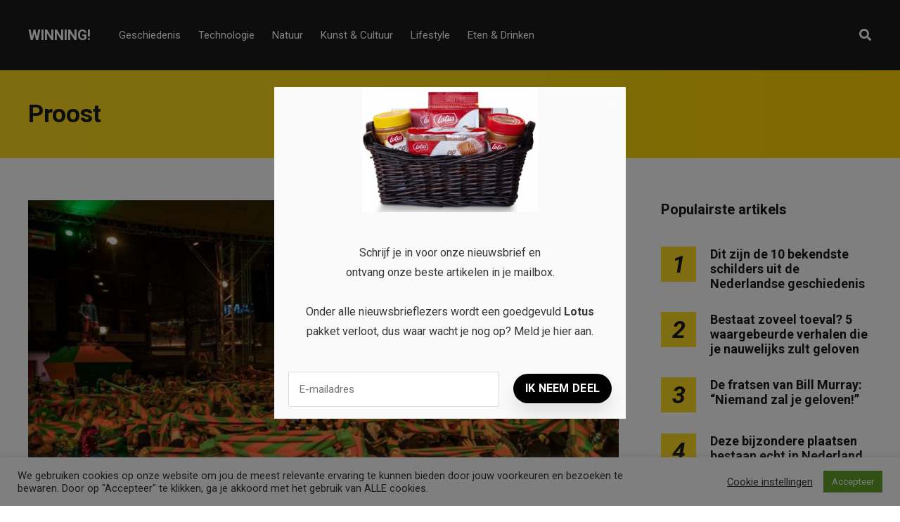

--- FILE ---
content_type: text/html; charset=UTF-8
request_url: https://winningmagazine.nl/tag/proost/
body_size: 14332
content:
<!DOCTYPE html>
<html dir="ltr" lang="nl-NL" prefix="og: https://ogp.me/ns#">

<head>
		<meta charset="UTF-8">
	<meta name="viewport" content="width=device-width, initial-scale=1, maximum-scale=1">
	<meta name="format-detection" content="telephone=no">
	<meta name="theme-color" content="#ffda23">
	<link rel="profile" href="https://gmpg.org/xfn/11">
	<link rel="pingback" href="https://winningmagazine.nl/xmlrpc.php">
		
	<title>Proost | Winning!</title>

		<!-- All in One SEO 4.9.3 - aioseo.com -->
	<meta name="robots" content="max-image-preview:large" />
	<link rel="canonical" href="https://winningmagazine.nl/tag/proost/" />
	<meta name="generator" content="All in One SEO (AIOSEO) 4.9.3" />
		<script type="application/ld+json" class="aioseo-schema">
			{"@context":"https:\/\/schema.org","@graph":[{"@type":"BreadcrumbList","@id":"https:\/\/winningmagazine.nl\/tag\/proost\/#breadcrumblist","itemListElement":[{"@type":"ListItem","@id":"https:\/\/winningmagazine.nl#listItem","position":1,"name":"Home","item":"https:\/\/winningmagazine.nl","nextItem":{"@type":"ListItem","@id":"https:\/\/winningmagazine.nl\/tag\/proost\/#listItem","name":"Proost"}},{"@type":"ListItem","@id":"https:\/\/winningmagazine.nl\/tag\/proost\/#listItem","position":2,"name":"Proost","previousItem":{"@type":"ListItem","@id":"https:\/\/winningmagazine.nl#listItem","name":"Home"}}]},{"@type":"CollectionPage","@id":"https:\/\/winningmagazine.nl\/tag\/proost\/#collectionpage","url":"https:\/\/winningmagazine.nl\/tag\/proost\/","name":"Proost | Winning!","inLanguage":"nl-NL","isPartOf":{"@id":"https:\/\/winningmagazine.nl\/#website"},"breadcrumb":{"@id":"https:\/\/winningmagazine.nl\/tag\/proost\/#breadcrumblist"}},{"@type":"Organization","@id":"https:\/\/winningmagazine.nl\/#organization","name":"Winning!","description":"Het Beste Van Het Internet","url":"https:\/\/winningmagazine.nl\/"},{"@type":"WebSite","@id":"https:\/\/winningmagazine.nl\/#website","url":"https:\/\/winningmagazine.nl\/","name":"winningmagazine.nl","description":"Het Beste Van Het Internet","inLanguage":"nl-NL","publisher":{"@id":"https:\/\/winningmagazine.nl\/#organization"}}]}
		</script>
		<!-- All in One SEO -->

<link rel='dns-prefetch' href='//fonts.googleapis.com' />
<link rel="alternate" type="application/rss+xml" title="Winning! &raquo; feed" href="https://winningmagazine.nl/feed/" />
<link rel="alternate" type="application/rss+xml" title="Winning! &raquo; reacties feed" href="https://winningmagazine.nl/comments/feed/" />
<link rel="alternate" type="application/rss+xml" title="Winning! &raquo; Proost tag feed" href="https://winningmagazine.nl/tag/proost/feed/" />
<style id='wp-img-auto-sizes-contain-inline-css' type='text/css'>
img:is([sizes=auto i],[sizes^="auto," i]){contain-intrinsic-size:3000px 1500px}
/*# sourceURL=wp-img-auto-sizes-contain-inline-css */
</style>
<style id='wp-emoji-styles-inline-css' type='text/css'>

	img.wp-smiley, img.emoji {
		display: inline !important;
		border: none !important;
		box-shadow: none !important;
		height: 1em !important;
		width: 1em !important;
		margin: 0 0.07em !important;
		vertical-align: -0.1em !important;
		background: none !important;
		padding: 0 !important;
	}
/*# sourceURL=wp-emoji-styles-inline-css */
</style>
<link rel='stylesheet' id='contact-form-7-css' href='https://winningmagazine.nl/wp-content/plugins/contact-form-7/includes/css/styles.css?ver=6.1.4' type='text/css' media='all' />
<link rel='stylesheet' id='cookie-law-info-css' href='https://winningmagazine.nl/wp-content/plugins/cookie-law-info/legacy/public/css/cookie-law-info-public.css?ver=3.3.9.1' type='text/css' media='all' />
<link rel='stylesheet' id='cookie-law-info-gdpr-css' href='https://winningmagazine.nl/wp-content/plugins/cookie-law-info/legacy/public/css/cookie-law-info-gdpr.css?ver=3.3.9.1' type='text/css' media='all' />
<link rel='stylesheet' id='easy_social_share_buttons-frontend-css' href='https://winningmagazine.nl/wp-content/plugins/easy-social-share-buttons/assets/css/frontend.min.css?ver=1.0.0' type='text/css' media='all' />
<link rel='stylesheet' id='ppress-frontend-css' href='https://winningmagazine.nl/wp-content/plugins/wp-user-avatar/assets/css/frontend.min.css?ver=4.16.8' type='text/css' media='all' />
<link rel='stylesheet' id='ppress-flatpickr-css' href='https://winningmagazine.nl/wp-content/plugins/wp-user-avatar/assets/flatpickr/flatpickr.min.css?ver=4.16.8' type='text/css' media='all' />
<link rel='stylesheet' id='ppress-select2-css' href='https://winningmagazine.nl/wp-content/plugins/wp-user-avatar/assets/select2/select2.min.css?ver=6.9' type='text/css' media='all' />
<link rel='stylesheet' id='js_composer_front-css' href='https://winningmagazine.nl/wp-content/plugins/js_composer/assets/css/js_composer.min.css?ver=6.2.0' type='text/css' media='all' />
<link rel='stylesheet' id='core-extend-css' href='https://winningmagazine.nl/wp-content/plugins/core-extend/assets/css/core-extend.css?ver=1' type='text/css' media='all' />
<link rel='stylesheet' id='parent-style-css' href='https://winningmagazine.nl/wp-content/themes/mag/style.css?ver=6.9' type='text/css' media='all' />
<link rel='stylesheet' id='mnky_main-css' href='https://winningmagazine.nl/wp-content/themes/mag-child/style.css?ver=1.0.0' type='text/css' media='all' />
<style id='mnky_main-inline-css' type='text/css'>
input[type='submit'],input[type=button], button, blockquote p:before, #site-navigation ul li.menu-button-full a, #header-container .menu-toggle-wrapper:hover span, .toggle-overlay-sidebar:hover span, .toggle-overlay-sidebar:hover span:after, .toggle-overlay-sidebar:hover span:before, .overlay-sidebar-close:hover span, .header-search .toggle-header-search:hover span, #wp-calendar #today, .widget-area .widget .tagcloud a, .article-labels span, .archive-layout .post-format-badge i, .archive-layout:not(.archive-style-2) .more-link, .rating-bar-value, .tag-links span a, .mnky-post-links .previous-post-title,.mnky-post-links .next-post-title, .page-links span, .pagination .current, .scrollToTop, .mnky_button a, .mnky_heading_wrapper h1,.mnky_heading_wrapper h2,.mnky_heading_wrapper h3,.mnky_heading_wrapper h4,.mnky_heading_wrapper h5, .mnky_heading_wrapper h6, .mp-post-format i, .mp-post-nr, #load-posts a, .ajax-load-posts .mp-load-posts a, .ajax-infinite-scroll .mp-load-posts a, .ajax-post-carousel .mp-load-posts a, .mnky-posts-grid .mpg-title, .mnt-title, .mnky-posts-slider .flex-direction-nav a {background-color:#ffda23;}			#comments span.required, #comments p.comment-notes:before, p.logged-in-as:before, p.must-log-in:before, .sticky .post-preview:after, .format-chat p:nth-child(odd):before, .page-sidebar a:hover, #site-navigation ul li a:hover, #site-navigation ul li.current-menu-item > a, #site-navigation ul li.megamenu ul li ul li a:hover, #site-navigation ul li.megamenu ul li.current-menu-item > a, #site-navigation .mnky-menu-posts .menu-post-container:hover h6, #site-navigation ul li.megamenu-tabs .submenu-content .tabs-nav li.nav-active a, .site-links .search_button:hover, .menu-toggle-wrapper:hover, #site-navigation-side a:hover, #site-navigation-side .menu-container ul li a:hover, #site-navigation-side .toggle-main-menu:hover span, .meta-views, .rating-stars, .archive-style-2 .post-content-wrapper a:hover, .archive-style-2 .post-content-wrapper .entry-content a:hover, .archive-style-2 .post-content-wrapper .mp-rating-stars span, .mp-views, .mp-rating-stars, .mp-layout-5 .mp-content-container a:hover, .mp-widget.mp-layout-5 .mp-container .mp-content-container a:hover, .mnky-posts-grid .mpg-category a, .mnky_category figcaption span, .mnky_category_link:hover figcaption span, .mnky_custom-list-item i, .mnky_service-box .service_icon i, .vc_toggle_default .vc_toggle_title .vc_toggle_icon:after, .separator_w_icon i {color:#ffda23;}					.mnky_heading_wrapper h6, .mnky-posts-grid .mpg-title {box-shadow: 10px 0 0 #ffda23, -10px 0 0 #ffda23;}			.archive-layout .post-format-badge i, .tag-links span a, .widget-area .widget .tagcloud a, .mnky-post-links .previous-post-title,.mnky-post-links .next-post-title, .page-links span, .pagination .current, .scrollToTop i, .mnky_button a, .mnky_heading_wrapper h1, .mnky_heading_wrapper h2, .mnky_heading_wrapper h3, .mnky_heading_wrapper h4, .mnky_heading_wrapper h5, .mnky_heading_wrapper h6, .mp-post-format i, .mp-post-nr, .ajax-post-carousel  .mp-load-posts i, .ajax-load-posts .mp-load-posts a, .ajax-infinite-scroll .mp-load-posts a, .mnky-posts-grid .mpg-title, .mnky-posts-grid .mpg-title a, .mnky-posts-grid .mp-views, .mnt-title, .mnky-posts-slider .flex-direction-nav a {color:#1b1b1b;}					.mnky_category figcaption span, .mnky-posts-grid .mpg-category a  {background-color:#1b1b1b;}					input:focus, textarea:focus, .rating-bar-value:after, #sidebar .widget.widget_nav_menu ul li.current-menu-item a, #sidebar.float-right .widget.widget_nav_menu ul li.current-menu-item a {border-color:#ffda23;}		.mp-container .mp-comment:after {border-left-color:#ffda23; border-top-color:#ffda23;}			.mp-ajax-loader{border-top-color:#ffda23;}			.wp-block-button__link:not(.has-background), .wp-block-button__link:not(.has-background):active, .wp-block-button__link:not(.has-background):focus, .wp-block-button__link:not(.has-background):hover, .wp-block-file .wp-block-file__button, .entry-content .wp-block-tag-cloud a {background-color:#ffda23;}			.wp-block-button__link:not(.has-text-color), .wp-block-button__link:not(.has-text-color):active, .wp-block-button__link:not(.has-text-color):focus, .wp-block-button__link:not(.has-text-color):hover, .wp-block-file .wp-block-file__button, .wp-block-file a.wp-block-file__button:active, .wp-block-file a.wp-block-file__button:focus, .wp-block-file a.wp-block-file__button:hover, .wp-block-file a.wp-block-file__button:visited, .entry-content .wp-block-tag-cloud a {color:#1b1b1b;}	#main, #site-header #header-container, #overlay-sidebar-inner, #top-bar, #mobile-site-header, #container, .inner, .page-header-inner, .header-search, .header-search .search-input {max-width:1200px; }.mps-content-container {width:1260px; }#site-navigation ul li.megamenu > ul{max-width:1200px; left: calc(50% - 600px);}@media only screen and (max-width : 1200px){#site-navigation .menu-container ul li.megamenu > ul{left:0;}}@media only screen and (max-width : 1260px){.searchform-wrapper {padding:0 30px;} .header-search .toggle-header-search {right:30px;}}@media only screen and (min-width : 1320px){.no-sidebar.container-one-column .entry-content .alignwide {width : 1320px; margin-left:-60px; margin-right : -60px;} }@media only screen and (max-width : 1380px){.no-sidebar.container-one-column .entry-content .wp-block-columns.alignwide {width : 100%; margin-left:0px; margin-right : 0px;} }body{color:#333333; font-size:16px}a, #content h4.wpb_toggle, .entry-meta-blog .meta-author, .entry-header .entry-meta, .entry-header .entry-meta a, .pagination a, .page-links a, #comments .comment-meta a, #comments .comment-reply-link, #comments h3.comment-reply-title #cancel-comment-reply-link, #comments .comment-navigation a, .mp-author a, .mp-widget .mp-container,.mp-widget .mp-container a, .mp-widget .mp-container a:hover {color:#333333;}.single-post .entry-content, .single-post .post_lead_content {font-size:16px}h1{font-size:30px}h2{font-size:24px}h3{font-size:20px}h4{font-size:18px}h5{font-size:16px}h6{font-size:14px}h1, h2, h3, h4, h5, h6, h1 a, h2 a, h3 a, h4 a, h5 a, h6 a {color:#1b1b1b}#comments .comment-author .fn, #wrapper .author .fn a, .mp-widget .mp-container  h2 a, .mp-widget .mp-container  h2 a:hover {color:#1b1b1b}#site-header, #site-header #header-wrapper {height:100px;}#top-bar-wrapper, #top-bar .widget_nav_menu ul li ul{background:#1b1b1b}#top-bar-wrapper .widget, #top-bar .widget-title, #top-bar .search-input {color:#ffffff}#top-bar-wrapper .widget a {color:rgba(255, 255, 255, 0.7)}#top-bar-wrapper .widget a:hover{color:#ffffff}#site-navigation ul > li > a, .site-links .menu-toggle-wrapper, .site-links .search_button, #site-logo .site-title, #site-navigation #menu-sidebar, .overlay-toggle-wrapper {line-height:100px}.header-search .search-input {height:100px}#site-navigation ul li a, #site-logo .site-title a, .site-links .search_button, .toggle-mobile-menu i, #mobile-site-header #mobile-site-logo h1.site-title a, #mobile-site-header .toggle-mobile-menu i, #mobile-site-navigation .mobile-menu-header, .header-search .search-input, .menu-toggle-wrapper {color:#ffffff}.header-search .toggle-header-search span, #header-container .menu-toggle-wrapper span, .toggle-overlay-sidebar span, .toggle-overlay-sidebar span:after {background-color:#ffffff}#site-navigation-side, #menu-sidebar .widget-title, #site-navigation-side .mp-title, #site-navigation-side .mnky-posts a, #site-navigation-side .mnky-posts a:hover, #site-navigation-side .mnky-related-posts h6 {color:#ffffff}.footer-sidebar .vc_col-sm-3:nth-child(1) {width:25%}.footer-sidebar .vc_col-sm-3:nth-child(2) {width:25%}.footer-sidebar .vc_col-sm-3:nth-child(3) {width:25%}.footer-sidebar .vc_col-sm-3:nth-child(4) {width:25%}.footer-sidebar .row_two .vc_col-sm-3:nth-child(1) {width:25%}.footer-sidebar .row_two .vc_col-sm-3:nth-child(2) {width:25%}.footer-sidebar .row_two .vc_col-sm-3:nth-child(3) {width:25%}.footer-sidebar .row_two .vc_col-sm-3:nth-child(4) {width:25%}.site-info {text-align:center}
/*# sourceURL=mnky_main-inline-css */
</style>
<link rel='stylesheet' id='mnky_post-icons-css' href='https://winningmagazine.nl/wp-content/themes/mag/css/post-icons.css?ver=1.0.0' type='text/css' media='all' />
<link rel='stylesheet' id='vc_font_awesome_5_shims-css' href='https://winningmagazine.nl/wp-content/plugins/js_composer/assets/lib/bower/font-awesome/css/v4-shims.min.css?ver=6.2.0' type='text/css' media='all' />
<link rel='stylesheet' id='vc_font_awesome_5-css' href='https://winningmagazine.nl/wp-content/plugins/js_composer/assets/lib/bower/font-awesome/css/all.min.css?ver=6.2.0' type='text/css' media='all' />
<link rel='stylesheet' id='mnky-fonts-css' href='//fonts.googleapis.com/css?family=Roboto%3A400%2C300italic%2C300%2C400italic%2C500%2C500italic%2C700%2C700italic%26subset%3Dlatin%2Clatin-ext&#038;ver=1.0.0' type='text/css' media='all' />
<script type="text/javascript" src="https://winningmagazine.nl/wp-includes/js/jquery/jquery.min.js?ver=3.7.1" id="jquery-core-js"></script>
<script type="text/javascript" src="https://winningmagazine.nl/wp-includes/js/jquery/jquery-migrate.min.js?ver=3.4.1" id="jquery-migrate-js"></script>
<script type="text/javascript" id="cookie-law-info-js-extra">
/* <![CDATA[ */
var Cli_Data = {"nn_cookie_ids":[],"cookielist":[],"non_necessary_cookies":[],"ccpaEnabled":"","ccpaRegionBased":"","ccpaBarEnabled":"","strictlyEnabled":["necessary","obligatoire"],"ccpaType":"gdpr","js_blocking":"1","custom_integration":"","triggerDomRefresh":"","secure_cookies":""};
var cli_cookiebar_settings = {"animate_speed_hide":"500","animate_speed_show":"500","background":"#FFF","border":"#b1a6a6c2","border_on":"","button_1_button_colour":"#61a229","button_1_button_hover":"#4e8221","button_1_link_colour":"#fff","button_1_as_button":"1","button_1_new_win":"","button_2_button_colour":"#333","button_2_button_hover":"#292929","button_2_link_colour":"#444","button_2_as_button":"","button_2_hidebar":"","button_3_button_colour":"#3566bb","button_3_button_hover":"#2a5296","button_3_link_colour":"#fff","button_3_as_button":"1","button_3_new_win":"","button_4_button_colour":"#000","button_4_button_hover":"#000000","button_4_link_colour":"#333333","button_4_as_button":"","button_7_button_colour":"#61a229","button_7_button_hover":"#4e8221","button_7_link_colour":"#fff","button_7_as_button":"1","button_7_new_win":"","font_family":"inherit","header_fix":"","notify_animate_hide":"1","notify_animate_show":"","notify_div_id":"#cookie-law-info-bar","notify_position_horizontal":"right","notify_position_vertical":"bottom","scroll_close":"","scroll_close_reload":"","accept_close_reload":"","reject_close_reload":"","showagain_tab":"1","showagain_background":"#fff","showagain_border":"#000","showagain_div_id":"#cookie-law-info-again","showagain_x_position":"100px","text":"#333333","show_once_yn":"","show_once":"10000","logging_on":"","as_popup":"","popup_overlay":"1","bar_heading_text":"","cookie_bar_as":"banner","popup_showagain_position":"bottom-right","widget_position":"left"};
var log_object = {"ajax_url":"https://winningmagazine.nl/wp-admin/admin-ajax.php"};
//# sourceURL=cookie-law-info-js-extra
/* ]]> */
</script>
<script type="text/javascript" src="https://winningmagazine.nl/wp-content/plugins/cookie-law-info/legacy/public/js/cookie-law-info-public.js?ver=3.3.9.1" id="cookie-law-info-js"></script>
<script type="text/javascript" src="https://winningmagazine.nl/wp-content/plugins/wp-user-avatar/assets/flatpickr/flatpickr.min.js?ver=4.16.8" id="ppress-flatpickr-js"></script>
<script type="text/javascript" src="https://winningmagazine.nl/wp-content/plugins/wp-user-avatar/assets/select2/select2.min.js?ver=4.16.8" id="ppress-select2-js"></script>
<link rel="https://api.w.org/" href="https://winningmagazine.nl/wp-json/" /><link rel="alternate" title="JSON" type="application/json" href="https://winningmagazine.nl/wp-json/wp/v2/tags/219" /><link rel="EditURI" type="application/rsd+xml" title="RSD" href="https://winningmagazine.nl/xmlrpc.php?rsd" />
<meta name="generator" content="WordPress 6.9" />
<meta name="generator" content="Powered by WPBakery Page Builder - drag and drop page builder for WordPress."/>
<!-- Global site tag (gtag.js) - Google Analytics -->
<script async src="https://www.googletagmanager.com/gtag/js?id=UA-173990860-11"></script>
<script>
  window.dataLayer = window.dataLayer || [];
  function gtag(){dataLayer.push(arguments);}
  gtag('js', new Date());

  gtag('config', 'UA-173990860-11');
</script>

<script src="https://hq.volomedia.com/vm-mywzdl.js" async="async"></script>

<script async src="https://pagead2.googlesyndication.com/pagead/js/adsbygoogle.js?client=ca-pub-9607008006084851"
     crossorigin="anonymous"></script><link rel="icon" href="https://winningmagazine.nl/wp-content/uploads/2020/08/w-ico-100x100.png" sizes="32x32" />
<link rel="icon" href="https://winningmagazine.nl/wp-content/uploads/2020/08/w-ico-200x200.png" sizes="192x192" />
<link rel="apple-touch-icon" href="https://winningmagazine.nl/wp-content/uploads/2020/08/w-ico-200x200.png" />
<meta name="msapplication-TileImage" content="https://winningmagazine.nl/wp-content/uploads/2020/08/w-ico-300x300.png" />
<noscript><style> .wpb_animate_when_almost_visible { opacity: 1; }</style></noscript></head>
	
<body class="archive tag tag-proost tag-219 wp-theme-mag wp-child-theme-mag-child sticky-sidebar wpb-js-composer js-comp-ver-6.2.0 vc_responsive" id="site-body" itemscope itemtype="http://schema.org/WebPage">

		
	<div id="wrapper">
		
	
		
			


	
<header id="mobile-site-header" class="mobile-header">
	<div id="mobile-site-logo">
		<h1 class="site-title"><a href="https://winningmagazine.nl/" title="Winning!" rel="home">Winning!</a></h1>	</div>	
	
	
	
	<a href="#mobile-site-navigation" class="toggle-mobile-menu"><i class="fa fa-bars"></i></a>	
</header>	
	
<header id="site-header" class="" itemscope itemtype="http://schema.org/WPHeader">
	<div id="header-wrapper">
		<div id="header-container" class="clearfix">
			<div id="site-logo">
				<h1 class="site-title"><a href="https://winningmagazine.nl/" title="Winning!" rel="home">Winning!</a></h1>			</div>			
			
			<div id="site-navigation" itemscope itemtype="http://schema.org/SiteNavigationElement">
				<nav id="primary-navigation" class="menu-container"><ul id="menu-header-menu" class="menu"><li id="menu-item-10" class="menu-item menu-item-type-taxonomy menu-item-object-category menu-item-10"><a href="https://winningmagazine.nl/geschiedenis/">Geschiedenis</a></li>
<li id="menu-item-11" class="menu-item menu-item-type-taxonomy menu-item-object-category menu-item-11"><a href="https://winningmagazine.nl/technologie/">Technologie</a></li>
<li id="menu-item-12" class="menu-item menu-item-type-taxonomy menu-item-object-category menu-item-12"><a href="https://winningmagazine.nl/natuur/">Natuur</a></li>
<li id="menu-item-13" class="menu-item menu-item-type-taxonomy menu-item-object-category menu-item-13"><a href="https://winningmagazine.nl/kunst-en-cultuur/">Kunst &amp; Cultuur</a></li>
<li id="menu-item-14" class="menu-item menu-item-type-taxonomy menu-item-object-category menu-item-14"><a href="https://winningmagazine.nl/lifestyle/">Lifestyle</a></li>
<li id="menu-item-23" class="menu-item menu-item-type-taxonomy menu-item-object-category menu-item-23"><a href="https://winningmagazine.nl/eten-en-drinken/">Eten &amp; Drinken</a></li>
</ul></nav>				
				<div class="site-links">
					
											<button class="toggle-header-search search_button" type="button">
							<i class="fa fa-search"></i>
						</button>
						
					
										
										
				</div>
			
							</div><!-- #site-navigation -->
											
							<div class="header-search">
						<div class="searchform-wrapper">
		<form method="get" class="searchform" action="https://winningmagazine.nl/">
			<input onfocus="this.value=''" onblur="this.value='Typ en druk op enter om te zoeken...'" type="text" value="Zoek..." name="s" class="search-input" />
		</form>
	</div>					<div class="toggle-header-search">
						<span></span>
						<span></span>
					</div>
				</div>
			
		</div><!-- #header-container -->
	</div><!-- #header-wrapper -->	
</header><!-- #site-header -->


		
	
		
	
		<header class="page-header clearfix">
			<div class="page-header-inner">	
				<h1>
					Proost				
				</h1>	
							
							</div>	
		</header><!-- .page-header -->
			
		
		
		<div id="main" class="clearfix">

		

		<div id="container">
			
				<div id="content" class="float-left with-sidebar">
					<div class="archive-container clearfix">
								
	<article itemtype="http://schema.org/Article" itemscope="" id="post-200" class="archive-layout clearfix archive-style-1 layout-one-column post-200 post type-post status-publish format-standard has-post-thumbnail hentry category-kunst-en-cultuur tag-carnaval-in-kruikenstad tag-carnaval-in-tilburg tag-de-elstars tag-de-kroegendweeltocht-in-tilburg tag-de-tilburgse-kermis tag-et-sebiet-op-de-heuvel tag-fiesta-servessa tag-hofkapel-de-sleutelsollers tag-kaajbaandefist-op-de-korte-heuvel tag-kruikenstad tag-louth tag-omroep-brabant tag-proost tag-so-what-en-carnavalsorkest-virus tag-tilburg tag-tilburg-oranje-en-groen" >
	
			
			
			
			
			<a class="post-preview" href="https://winningmagazine.nl/hier-vier-je-carnaval-in-tilburg/" target="_self" rel="bookmark"><div itemprop="image" itemscope itemtype="https://schema.org/ImageObject"><img width="728" height="547" src="https://winningmagazine.nl/wp-content/uploads/2023/01/Carnaval-Tilburg-Et-Sebiet-op-de-Heuvel.jpg" class="attachment-mnky_size-1200x800 size-mnky_size-1200x800 wp-post-image" alt="Carnaval Tilburg, Et Sebiet op de Heuvel" decoding="async" fetchpriority="high" srcset="https://winningmagazine.nl/wp-content/uploads/2023/01/Carnaval-Tilburg-Et-Sebiet-op-de-Heuvel.jpg 728w, https://winningmagazine.nl/wp-content/uploads/2023/01/Carnaval-Tilburg-Et-Sebiet-op-de-Heuvel-300x225.jpg 300w" sizes="(max-width: 728px) 100vw, 728px" /><meta itemprop="url" content="https://winningmagazine.nl/wp-content/uploads/2023/01/Carnaval-Tilburg-Et-Sebiet-op-de-Heuvel.jpg"><meta itemprop="width" content="728"><meta itemprop="height" content="547"></div></a>			
							<div class="entry-category"><a href="https://winningmagazine.nl/kunst-en-cultuur/" rel="category tag">Kunst &amp; Cultuur</a></div>
						
			<header class="post-entry-header">
				<h2 class="entry-title"><a itemprop="mainEntityOfPage" href="https://winningmagazine.nl/hier-vier-je-carnaval-in-tilburg/" target="_self" title="View Hier vier je carnaval in Tilburg" rel="bookmark"><span itemprop="headline">Hier vier je carnaval in Tilburg</span></a><span class="entry-meta-interaction-blog"><span class="meta-comments"><i class="post-icon icon-comments"></i> <a href="https://winningmagazine.nl/hier-vier-je-carnaval-in-tilburg/#respond">0</a></span><meta itemprop="interactionCount" content="UserComments:0"/></span></h2>
			</header><!-- .entry-header -->
			
			<div class="entry-meta-blog"><a class="meta-author url" href="https://winningmagazine.nl/author/jan/" title="View all posts by Jan De Volder" rel="author"><span itemprop="author" itemscope itemtype="http://schema.org/Person"><span itemprop="name">Jan De Volder</span></span></a><a href="https://winningmagazine.nl/hier-vier-je-carnaval-in-tilburg/" class="meta-date-link" title="View Hier vier je carnaval in Tilburg"><span class="meta-date"><time class="published" datetime="2023-01-26T07:40:25+01:00" itemprop="datePublished">januari 26, 2023</time><time class="meta-date-modified updated" datetime="2023-01-30T09:12:08+01:00" itemprop="dateModified">januari 30, 2023</time></span></a></div>			
			
							<div itemprop="articleBody" class="entry-summary">
					<p>We moeten nog even wachten tot het leukste feestje van het jaar weer voor de deur staat. Carnaval wordt groots gevierd in Tilburg. Vrijdag 17 februari gaan alle remmen weer los in Kruikenstad. Zo heet Tilburg namelijk tijdens carnaval. 5 &hellip; <a href="#">Read more</a></p>
				</div>
						
			
			
		
		
				
		
				
		<div class="hidden-meta" itemprop="publisher" itemscope itemtype="https://schema.org/Organization">
			<div class="hidden-meta" itemprop="logo" itemscope itemtype="https://schema.org/ImageObject">
			<meta itemprop="url" content="">
			<meta itemprop="width" content="">
			<meta itemprop="height" content="">
			</div>
			<meta itemprop="name" content="Winning!">
		</div>	
	</article><!-- #post-200 -->						
													<div class="pagination">
															</div>
											</div>
					
				</div><!-- #content -->

				<div id="sidebar" class="float-right">
					
<aside class="page-sidebar" itemscope itemtype="http://schema.org/WPSideBar">
	<div class="widget-area">
		<div id="mnky_article_block_widget-7" class="widget widget_mnky_article_block_widget"><h3 class="widget-title">Populairste artikels</h3><div class="mnky-posts clearfix mp-layout-3 column-count-1 mp-widget" data-id="" ><div itemscope itemtype="http://schema.org/Article" class="clearfix mp-container numbered-post mp-post-1"><div class="mp-inner-container"><div class="mp-post-nr" >1</div><div class="mp-content-container"><div class="mp-header mp-element"><h2 class="mp-title" style="font-size:18px;"><a itemprop="mainEntityOfPage" href="https://winningmagazine.nl/de-10-bekendste-schilders-uit-de-nederlandse-geschiedenis-vind-je-hier/" title="View Dit zijn  de 10 bekendste schilders uit de Nederlandse geschiedenis" rel="bookmark"><span itemprop="headline" >Dit zijn  de 10 bekendste schilders uit de Nederlandse geschiedenis</span></a></h2></div><div class="hidden-meta" itemprop="author" itemscope itemtype="http://schema.org/Person"><meta itemprop="name" content="Jan De Volder"></div><time datetime="2022-01-06T12:56:28+01:00" itemprop="datePublished"></time><time class="meta-date-modified" datetime="2022-02-04T10:25:32+01:00" itemprop="dateModified"></time><div class="hidden-meta" itemprop="image" itemscope itemtype="https://schema.org/ImageObject"><meta itemprop="url" content="https://winningmagazine.nl/wp-content/uploads/2022/01/Nederlandse-Bekende-Schilders.jpeg"><meta itemprop="width" content="728"><meta itemprop="height" content="485"></div><div class="hidden-meta" itemprop="publisher" itemscope itemtype="https://schema.org/Organization">
			<div class="hidden-meta" itemprop="logo" itemscope itemtype="https://schema.org/ImageObject">
			<meta itemprop="url" content="">
			<meta itemprop="width" content="">
			<meta itemprop="height" content="">
			</div>
			<meta itemprop="name" content="Winning!">
			</div></div></div></div><div itemscope itemtype="http://schema.org/Article" class="clearfix mp-container numbered-post mp-post-2"><div class="mp-inner-container"><div class="mp-post-nr" >2</div><div class="mp-content-container"><div class="mp-header mp-element"><h2 class="mp-title" style="font-size:18px;"><a itemprop="mainEntityOfPage" href="https://winningmagazine.nl/bestaat-zoveel-toeval-5-waargebeurde-verhalen-die-je-nauwelijks-zult-geloven/" title="View Bestaat zoveel toeval? 5 waargebeurde verhalen die je nauwelijks zult geloven " rel="bookmark"><span itemprop="headline" >Bestaat zoveel toeval? 5 waargebeurde verhalen die je nauwelijks zult geloven </span></a></h2></div><div class="hidden-meta" itemprop="author" itemscope itemtype="http://schema.org/Person"><meta itemprop="name" content="Kim"></div><time datetime="2020-11-01T10:00:17+01:00" itemprop="datePublished"></time><time class="meta-date-modified" datetime="2020-11-04T15:33:01+01:00" itemprop="dateModified"></time><div class="hidden-meta" itemprop="image" itemscope itemtype="https://schema.org/ImageObject"><meta itemprop="url" content="https://winningmagazine.nl/wp-content/uploads/2020/10/pexels-andrea-piacquadio-3784324.jpg"><meta itemprop="width" content="850"><meta itemprop="height" content="550"></div><div class="hidden-meta" itemprop="publisher" itemscope itemtype="https://schema.org/Organization">
			<div class="hidden-meta" itemprop="logo" itemscope itemtype="https://schema.org/ImageObject">
			<meta itemprop="url" content="">
			<meta itemprop="width" content="">
			<meta itemprop="height" content="">
			</div>
			<meta itemprop="name" content="Winning!">
			</div></div></div></div><div itemscope itemtype="http://schema.org/Article" class="clearfix mp-container numbered-post mp-post-3"><div class="mp-inner-container"><div class="mp-post-nr" >3</div><div class="mp-content-container"><div class="mp-header mp-element"><h2 class="mp-title" style="font-size:18px;"><a itemprop="mainEntityOfPage" href="https://winningmagazine.nl/de-fratsen-van-bill-murray-niemand-zal-je-geloven/" title="View De fratsen van Bill Murray: “Niemand zal je geloven!”" rel="bookmark"><span itemprop="headline" >De fratsen van Bill Murray: “Niemand zal je geloven!”</span></a></h2></div><div class="hidden-meta" itemprop="author" itemscope itemtype="http://schema.org/Person"><meta itemprop="name" content="Kim"></div><time datetime="2020-11-04T09:34:29+01:00" itemprop="datePublished"></time><time class="meta-date-modified" datetime="2020-11-04T15:33:59+01:00" itemprop="dateModified"></time><div class="hidden-meta" itemprop="image" itemscope itemtype="https://schema.org/ImageObject"><meta itemprop="url" content="https://winningmagazine.nl/wp-content/uploads/2020/10/bill-muary-3.jpg"><meta itemprop="width" content="1200"><meta itemprop="height" content="800"></div><div class="hidden-meta" itemprop="publisher" itemscope itemtype="https://schema.org/Organization">
			<div class="hidden-meta" itemprop="logo" itemscope itemtype="https://schema.org/ImageObject">
			<meta itemprop="url" content="">
			<meta itemprop="width" content="">
			<meta itemprop="height" content="">
			</div>
			<meta itemprop="name" content="Winning!">
			</div></div></div></div><div itemscope itemtype="http://schema.org/Article" class="clearfix mp-container numbered-post mp-post-4"><div class="mp-inner-container"><div class="mp-post-nr" >4</div><div class="mp-content-container"><div class="mp-header mp-element"><h2 class="mp-title" style="font-size:18px;"><a itemprop="mainEntityOfPage" href="https://winningmagazine.nl/deze-bijzondere-plaatsen-bestaan-echt-in-nederland/" title="View Deze bijzondere plaatsen bestaan echt in Nederland" rel="bookmark"><span itemprop="headline" >Deze bijzondere plaatsen bestaan echt in Nederland</span></a></h2></div><div class="hidden-meta" itemprop="author" itemscope itemtype="http://schema.org/Person"><meta itemprop="name" content="Shanice"></div><time datetime="2020-10-02T07:41:26+01:00" itemprop="datePublished"></time><time class="meta-date-modified" datetime="2020-10-02T07:47:01+01:00" itemprop="dateModified"></time><div class="hidden-meta" itemprop="image" itemscope itemtype="https://schema.org/ImageObject"><meta itemprop="url" content="https://winningmagazine.nl/wp-content/uploads/2020/10/toni-zaat-qRuS3Zr6qHY-unsplash-scaled.jpg"><meta itemprop="width" content="2560"><meta itemprop="height" content="1707"></div><div class="hidden-meta" itemprop="publisher" itemscope itemtype="https://schema.org/Organization">
			<div class="hidden-meta" itemprop="logo" itemscope itemtype="https://schema.org/ImageObject">
			<meta itemprop="url" content="">
			<meta itemprop="width" content="">
			<meta itemprop="height" content="">
			</div>
			<meta itemprop="name" content="Winning!">
			</div></div></div></div><div itemscope itemtype="http://schema.org/Article" class="clearfix mp-container numbered-post mp-post-5"><div class="mp-inner-container"><div class="mp-post-nr" >5</div><div class="mp-content-container"><div class="mp-header mp-element"><h2 class="mp-title" style="font-size:18px;"><a itemprop="mainEntityOfPage" href="https://winningmagazine.nl/de-geheime-missie-die-per-ongeluk-leidde-naar-het-wrak-van-de-titanic/" title="View De geheime missie die per ongeluk leidde naar het wrak van de Titanic" rel="bookmark"><span itemprop="headline" >De geheime missie die per ongeluk leidde naar het wrak van de Titanic</span></a></h2></div><div class="hidden-meta" itemprop="author" itemscope itemtype="http://schema.org/Person"><meta itemprop="name" content="Kim"></div><time datetime="2020-10-01T10:00:19+01:00" itemprop="datePublished"></time><time class="meta-date-modified" datetime="2020-11-04T15:20:08+01:00" itemprop="dateModified"></time><div class="hidden-meta" itemprop="image" itemscope itemtype="https://schema.org/ImageObject"><meta itemprop="url" content="https://winningmagazine.nl/wp-content/uploads/2020/10/k-mitch-hodge-y-9-X5-4-vU-unsplash-scaled.jpg"><meta itemprop="width" content="2560"><meta itemprop="height" content="1440"></div><div class="hidden-meta" itemprop="publisher" itemscope itemtype="https://schema.org/Organization">
			<div class="hidden-meta" itemprop="logo" itemscope itemtype="https://schema.org/ImageObject">
			<meta itemprop="url" content="">
			<meta itemprop="width" content="">
			<meta itemprop="height" content="">
			</div>
			<meta itemprop="name" content="Winning!">
			</div></div></div></div></div></div>	</div>
</aside><!-- .page-sidebar -->				</div>
				
					</div><!-- #container -->
		
	</div><!-- #main  -->

	
<footer class="site-footer" id="site-footer" itemscope itemtype="http://schema.org/WPFooter">

					<div class="footer-sidebar clearfix" itemscope itemtype="http://schema.org/WPSideBar">
							<div class="inner">
											<div class="vc_row row_one">
															<div class="vc_col-sm-3">
									<div class="widget-area">
										<div id="custom_html-2" class="widget_text widget widget_custom_html"><div class="textwidget custom-html-widget"><div class="fb-page" data-href="https://www.facebook.com/Winning-Magazine-100100055107339/" data-tabs="" data-width="" data-height="" data-small-header="false" data-adapt-container-width="true" data-hide-cover="false" data-show-facepile="false">
<blockquote class="fb-xfbml-parse-ignore" cite="https://www.facebook.com/Winning-Magazine-100100055107339/"><a href="https://www.facebook.com/Winning-Magazine-100100055107339/">Winning Magazine</a></blockquote>
</div></div></div><div id="nav_menu-2" class="widget widget_nav_menu"><div class="menu-header-menu-container"><ul id="menu-header-menu-1" class="menu"><li class="menu-item menu-item-type-taxonomy menu-item-object-category menu-item-10"><a href="https://winningmagazine.nl/geschiedenis/">Geschiedenis</a></li>
<li class="menu-item menu-item-type-taxonomy menu-item-object-category menu-item-11"><a href="https://winningmagazine.nl/technologie/">Technologie</a></li>
<li class="menu-item menu-item-type-taxonomy menu-item-object-category menu-item-12"><a href="https://winningmagazine.nl/natuur/">Natuur</a></li>
<li class="menu-item menu-item-type-taxonomy menu-item-object-category menu-item-13"><a href="https://winningmagazine.nl/kunst-en-cultuur/">Kunst &amp; Cultuur</a></li>
<li class="menu-item menu-item-type-taxonomy menu-item-object-category menu-item-14"><a href="https://winningmagazine.nl/lifestyle/">Lifestyle</a></li>
<li class="menu-item menu-item-type-taxonomy menu-item-object-category menu-item-23"><a href="https://winningmagazine.nl/eten-en-drinken/">Eten &amp; Drinken</a></li>
</ul></div></div>									</div>
								</div>
							
															<div class="vc_col-sm-3">
									<div class="widget-area">
										<div id="mnky_article_block_widget-8" class="widget widget_mnky_article_block_widget"><h3 class="widget-title">Meest recent</h3><div class="mnky-posts clearfix mp-layout-4 column-count-1 mp-widget" data-id="" ><div itemscope itemtype="http://schema.org/Article" class="clearfix mp-container  mp-post-1"><div class="mp-inner-container"><a href="https://winningmagazine.nl/zo-kies-je-beste-tuin-en-landschapsdiensten/" class="mp-image-url" rel="bookmark"><div class="mp-image" itemprop="image" itemscope itemtype="https://schema.org/ImageObject"><img width="600" height="400" src="https://winningmagazine.nl/wp-content/uploads/2025/12/Hoveniers-Bedrijf-aan-het-Werk-In-Zwolle-1-600x400.jpg" class="attachment-mnky_size-600x400 size-mnky_size-600x400 wp-post-image" alt="Hoveniers Bedrijf aan het Werk In Zwolle" decoding="async" loading="lazy" srcset="https://winningmagazine.nl/wp-content/uploads/2025/12/Hoveniers-Bedrijf-aan-het-Werk-In-Zwolle-1-600x400.jpg 600w, https://winningmagazine.nl/wp-content/uploads/2025/12/Hoveniers-Bedrijf-aan-het-Werk-In-Zwolle-1-300x200.jpg 300w, https://winningmagazine.nl/wp-content/uploads/2025/12/Hoveniers-Bedrijf-aan-het-Werk-In-Zwolle-1-768x512.jpg 768w, https://winningmagazine.nl/wp-content/uploads/2025/12/Hoveniers-Bedrijf-aan-het-Werk-In-Zwolle-1.jpg 850w" sizes="auto, (max-width: 600px) 100vw, 600px" /><meta itemprop="url" content="https://winningmagazine.nl/wp-content/uploads/2025/12/Hoveniers-Bedrijf-aan-het-Werk-In-Zwolle-1.jpg"><meta itemprop="width" content="850"><meta itemprop="height" content="567"></div></a><div class="mp-content-container"><div class="mp-header mp-element"><h2 class="mp-title" style="font-size:16px;"><a itemprop="mainEntityOfPage" href="https://winningmagazine.nl/zo-kies-je-beste-tuin-en-landschapsdiensten/" title="View Zo kies je beste tuin- en landschapsdiensten" rel="bookmark"><span itemprop="headline" >Zo kies je beste tuin- en landschapsdiensten</span></a></h2></div><div class="hidden-meta" itemprop="author" itemscope itemtype="http://schema.org/Person"><meta itemprop="name" content="Jan De Volder"></div><time datetime="2025-12-04T10:54:51+01:00" itemprop="datePublished"></time><time class="meta-date-modified" datetime="2025-12-04T10:54:51+01:00" itemprop="dateModified"></time><div class="hidden-meta" itemprop="image" itemscope itemtype="https://schema.org/ImageObject"><meta itemprop="url" content="https://winningmagazine.nl/wp-content/uploads/2025/12/Hoveniers-Bedrijf-aan-het-Werk-In-Zwolle-1.jpg"><meta itemprop="width" content="850"><meta itemprop="height" content="567"></div><div class="hidden-meta" itemprop="publisher" itemscope itemtype="https://schema.org/Organization">
			<div class="hidden-meta" itemprop="logo" itemscope itemtype="https://schema.org/ImageObject">
			<meta itemprop="url" content="">
			<meta itemprop="width" content="">
			<meta itemprop="height" content="">
			</div>
			<meta itemprop="name" content="Winning!">
			</div></div></div></div><div itemscope itemtype="http://schema.org/Article" class="clearfix mp-container  mp-post-2"><div class="mp-inner-container"><a href="https://winningmagazine.nl/de-kracht-van-eetbare-cadeaus-waarom-smaken-herinneringen-creeren/" class="mp-image-url" rel="bookmark"><div class="mp-image" itemprop="image" itemscope itemtype="https://schema.org/ImageObject"><img width="600" height="400" src="https://winningmagazine.nl/wp-content/uploads/2024/12/Eetbare-Cadeaus-600x400.jpg" class="attachment-mnky_size-600x400 size-mnky_size-600x400 wp-post-image" alt="Eetbare Cadeaus" decoding="async" loading="lazy" srcset="https://winningmagazine.nl/wp-content/uploads/2024/12/Eetbare-Cadeaus-600x400.jpg 600w, https://winningmagazine.nl/wp-content/uploads/2024/12/Eetbare-Cadeaus-300x200.jpg 300w, https://winningmagazine.nl/wp-content/uploads/2024/12/Eetbare-Cadeaus.jpg 728w" sizes="auto, (max-width: 600px) 100vw, 600px" /><meta itemprop="url" content="https://winningmagazine.nl/wp-content/uploads/2024/12/Eetbare-Cadeaus.jpg"><meta itemprop="width" content="728"><meta itemprop="height" content="485"></div></a><div class="mp-content-container"><div class="mp-header mp-element"><h2 class="mp-title" style="font-size:16px;"><a itemprop="mainEntityOfPage" href="https://winningmagazine.nl/de-kracht-van-eetbare-cadeaus-waarom-smaken-herinneringen-creeren/" title="View De kracht van eetbare cadeaus: waarom smaken herinneringen creëren" rel="bookmark"><span itemprop="headline" >De kracht van eetbare cadeaus: waarom smaken herinneringen creëren</span></a></h2></div><div class="hidden-meta" itemprop="author" itemscope itemtype="http://schema.org/Person"><meta itemprop="name" content="Jan De Volder"></div><time datetime="2024-12-10T11:06:46+01:00" itemprop="datePublished"></time><time class="meta-date-modified" datetime="2024-12-10T11:06:46+01:00" itemprop="dateModified"></time><div class="hidden-meta" itemprop="image" itemscope itemtype="https://schema.org/ImageObject"><meta itemprop="url" content="https://winningmagazine.nl/wp-content/uploads/2024/12/Eetbare-Cadeaus.jpg"><meta itemprop="width" content="728"><meta itemprop="height" content="485"></div><div class="hidden-meta" itemprop="publisher" itemscope itemtype="https://schema.org/Organization">
			<div class="hidden-meta" itemprop="logo" itemscope itemtype="https://schema.org/ImageObject">
			<meta itemprop="url" content="">
			<meta itemprop="width" content="">
			<meta itemprop="height" content="">
			</div>
			<meta itemprop="name" content="Winning!">
			</div></div></div></div><div itemscope itemtype="http://schema.org/Article" class="clearfix mp-container  mp-post-3"><div class="mp-inner-container"><a href="https://winningmagazine.nl/de-educatieve-kracht-en-het-plezier-van-lego-ninjago/" class="mp-image-url" rel="bookmark"><div class="mp-image" itemprop="image" itemscope itemtype="https://schema.org/ImageObject"><img width="600" height="400" src="https://winningmagazine.nl/wp-content/uploads/2024/06/LEGO-600x400.jpg" class="attachment-mnky_size-600x400 size-mnky_size-600x400 wp-post-image" alt="LEGO" decoding="async" loading="lazy" srcset="https://winningmagazine.nl/wp-content/uploads/2024/06/LEGO-600x400.jpg 600w, https://winningmagazine.nl/wp-content/uploads/2024/06/LEGO-300x200.jpg 300w, https://winningmagazine.nl/wp-content/uploads/2024/06/LEGO.jpg 728w" sizes="auto, (max-width: 600px) 100vw, 600px" /><meta itemprop="url" content="https://winningmagazine.nl/wp-content/uploads/2024/06/LEGO.jpg"><meta itemprop="width" content="728"><meta itemprop="height" content="485"></div></a><div class="mp-content-container"><div class="mp-header mp-element"><h2 class="mp-title" style="font-size:16px;"><a itemprop="mainEntityOfPage" href="https://winningmagazine.nl/de-educatieve-kracht-en-het-plezier-van-lego-ninjago/" title="View De educatieve kracht en het plezier van LEGO Ninjago" rel="bookmark"><span itemprop="headline" >De educatieve kracht en het plezier van LEGO Ninjago</span></a></h2></div><div class="hidden-meta" itemprop="author" itemscope itemtype="http://schema.org/Person"><meta itemprop="name" content="Jan De Volder"></div><time datetime="2024-06-05T08:21:53+01:00" itemprop="datePublished"></time><time class="meta-date-modified" datetime="2024-06-05T08:21:53+01:00" itemprop="dateModified"></time><div class="hidden-meta" itemprop="image" itemscope itemtype="https://schema.org/ImageObject"><meta itemprop="url" content="https://winningmagazine.nl/wp-content/uploads/2024/06/LEGO.jpg"><meta itemprop="width" content="728"><meta itemprop="height" content="485"></div><div class="hidden-meta" itemprop="publisher" itemscope itemtype="https://schema.org/Organization">
			<div class="hidden-meta" itemprop="logo" itemscope itemtype="https://schema.org/ImageObject">
			<meta itemprop="url" content="">
			<meta itemprop="width" content="">
			<meta itemprop="height" content="">
			</div>
			<meta itemprop="name" content="Winning!">
			</div></div></div></div><div itemscope itemtype="http://schema.org/Article" class="clearfix mp-container  mp-post-4"><div class="mp-inner-container"><a href="https://winningmagazine.nl/bouwhekken-de-onmisbare-omheining-voor-veiligheid-en-orde/" class="mp-image-url" rel="bookmark"><div class="mp-image" itemprop="image" itemscope itemtype="https://schema.org/ImageObject"><img width="600" height="400" src="https://winningmagazine.nl/wp-content/uploads/2024/03/Bouwhekken-600x400.jpg" class="attachment-mnky_size-600x400 size-mnky_size-600x400 wp-post-image" alt="Bouwhekken" decoding="async" loading="lazy" srcset="https://winningmagazine.nl/wp-content/uploads/2024/03/Bouwhekken-600x400.jpg 600w, https://winningmagazine.nl/wp-content/uploads/2024/03/Bouwhekken-300x200.jpg 300w, https://winningmagazine.nl/wp-content/uploads/2024/03/Bouwhekken.jpg 728w" sizes="auto, (max-width: 600px) 100vw, 600px" /><meta itemprop="url" content="https://winningmagazine.nl/wp-content/uploads/2024/03/Bouwhekken.jpg"><meta itemprop="width" content="728"><meta itemprop="height" content="485"></div></a><div class="mp-content-container"><div class="mp-header mp-element"><h2 class="mp-title" style="font-size:16px;"><a itemprop="mainEntityOfPage" href="https://winningmagazine.nl/bouwhekken-de-onmisbare-omheining-voor-veiligheid-en-orde/" title="View Bouwhekken: de onmisbare omheining voor veiligheid en orde!" rel="bookmark"><span itemprop="headline" >Bouwhekken: de onmisbare omheining voor veiligheid en orde!</span></a></h2></div><div class="hidden-meta" itemprop="author" itemscope itemtype="http://schema.org/Person"><meta itemprop="name" content="Jan De Volder"></div><time datetime="2024-03-05T11:37:41+01:00" itemprop="datePublished"></time><time class="meta-date-modified" datetime="2024-03-05T11:37:41+01:00" itemprop="dateModified"></time><div class="hidden-meta" itemprop="image" itemscope itemtype="https://schema.org/ImageObject"><meta itemprop="url" content="https://winningmagazine.nl/wp-content/uploads/2024/03/Bouwhekken.jpg"><meta itemprop="width" content="728"><meta itemprop="height" content="485"></div><div class="hidden-meta" itemprop="publisher" itemscope itemtype="https://schema.org/Organization">
			<div class="hidden-meta" itemprop="logo" itemscope itemtype="https://schema.org/ImageObject">
			<meta itemprop="url" content="">
			<meta itemprop="width" content="">
			<meta itemprop="height" content="">
			</div>
			<meta itemprop="name" content="Winning!">
			</div></div></div></div><div itemscope itemtype="http://schema.org/Article" class="clearfix mp-container  mp-post-5"><div class="mp-inner-container"><a href="https://winningmagazine.nl/is-mijn-roldeur-bestendig-tegen-het-weer/" class="mp-image-url" rel="bookmark"><div class="mp-image" itemprop="image" itemscope itemtype="https://schema.org/ImageObject"><img width="600" height="400" src="https://winningmagazine.nl/wp-content/uploads/2023/12/728-x-485-55-600x400.png" class="attachment-mnky_size-600x400 size-mnky_size-600x400 wp-post-image" alt="Roldeur" decoding="async" loading="lazy" srcset="https://winningmagazine.nl/wp-content/uploads/2023/12/728-x-485-55-600x400.png 600w, https://winningmagazine.nl/wp-content/uploads/2023/12/728-x-485-55-300x200.png 300w, https://winningmagazine.nl/wp-content/uploads/2023/12/728-x-485-55.png 728w" sizes="auto, (max-width: 600px) 100vw, 600px" /><meta itemprop="url" content="https://winningmagazine.nl/wp-content/uploads/2023/12/728-x-485-55.png"><meta itemprop="width" content="728"><meta itemprop="height" content="485"></div></a><div class="mp-content-container"><div class="mp-header mp-element"><h2 class="mp-title" style="font-size:16px;"><a itemprop="mainEntityOfPage" href="https://winningmagazine.nl/is-mijn-roldeur-bestendig-tegen-het-weer/" title="View Is mijn roldeur bestendig tegen het weer?" rel="bookmark"><span itemprop="headline" >Is mijn roldeur bestendig tegen het weer?</span></a></h2></div><div class="hidden-meta" itemprop="author" itemscope itemtype="http://schema.org/Person"><meta itemprop="name" content="Jan De Volder"></div><time datetime="2023-12-07T12:48:10+01:00" itemprop="datePublished"></time><time class="meta-date-modified" datetime="2023-12-07T12:48:10+01:00" itemprop="dateModified"></time><div class="hidden-meta" itemprop="image" itemscope itemtype="https://schema.org/ImageObject"><meta itemprop="url" content="https://winningmagazine.nl/wp-content/uploads/2023/12/728-x-485-55.png"><meta itemprop="width" content="728"><meta itemprop="height" content="485"></div><div class="hidden-meta" itemprop="publisher" itemscope itemtype="https://schema.org/Organization">
			<div class="hidden-meta" itemprop="logo" itemscope itemtype="https://schema.org/ImageObject">
			<meta itemprop="url" content="">
			<meta itemprop="width" content="">
			<meta itemprop="height" content="">
			</div>
			<meta itemprop="name" content="Winning!">
			</div></div></div></div></div></div>									</div>	
								</div>
							
															<div class="vc_col-sm-3">
									<div class="widget-area">
										<div id="mnky_article_block_widget-6" class="widget widget_mnky_article_block_widget"><h3 class="widget-title">Populair</h3><div class="mnky-posts clearfix mp-layout-4 column-count-1 mp-widget" data-id="" ><div itemscope itemtype="http://schema.org/Article" class="clearfix mp-container  mp-post-1"><div class="mp-inner-container"><a href="https://winningmagazine.nl/de-10-bekendste-schilders-uit-de-nederlandse-geschiedenis-vind-je-hier/" class="mp-image-url" rel="bookmark"><div class="mp-image" itemprop="image" itemscope itemtype="https://schema.org/ImageObject"><img width="600" height="400" src="https://winningmagazine.nl/wp-content/uploads/2022/01/Nederlandse-Bekende-Schilders-600x400.jpeg" class="attachment-mnky_size-600x400 size-mnky_size-600x400 wp-post-image" alt="Nederlandse Bekende Schilders" decoding="async" loading="lazy" srcset="https://winningmagazine.nl/wp-content/uploads/2022/01/Nederlandse-Bekende-Schilders-600x400.jpeg 600w, https://winningmagazine.nl/wp-content/uploads/2022/01/Nederlandse-Bekende-Schilders-300x200.jpeg 300w, https://winningmagazine.nl/wp-content/uploads/2022/01/Nederlandse-Bekende-Schilders.jpeg 728w" sizes="auto, (max-width: 600px) 100vw, 600px" /><meta itemprop="url" content="https://winningmagazine.nl/wp-content/uploads/2022/01/Nederlandse-Bekende-Schilders.jpeg"><meta itemprop="width" content="728"><meta itemprop="height" content="485"></div></a><div class="mp-content-container"><div class="mp-header mp-element"><h2 class="mp-title" style="font-size:16px;"><a itemprop="mainEntityOfPage" href="https://winningmagazine.nl/de-10-bekendste-schilders-uit-de-nederlandse-geschiedenis-vind-je-hier/" title="View Dit zijn  de 10 bekendste schilders uit de Nederlandse geschiedenis" rel="bookmark"><span itemprop="headline" >Dit zijn  de 10 bekendste schilders uit de Nederlandse geschiedenis</span></a></h2></div><div class="hidden-meta" itemprop="author" itemscope itemtype="http://schema.org/Person"><meta itemprop="name" content="Jan De Volder"></div><time datetime="2022-01-06T12:56:28+01:00" itemprop="datePublished"></time><time class="meta-date-modified" datetime="2022-02-04T10:25:32+01:00" itemprop="dateModified"></time><div class="hidden-meta" itemprop="image" itemscope itemtype="https://schema.org/ImageObject"><meta itemprop="url" content="https://winningmagazine.nl/wp-content/uploads/2022/01/Nederlandse-Bekende-Schilders.jpeg"><meta itemprop="width" content="728"><meta itemprop="height" content="485"></div><div class="hidden-meta" itemprop="publisher" itemscope itemtype="https://schema.org/Organization">
			<div class="hidden-meta" itemprop="logo" itemscope itemtype="https://schema.org/ImageObject">
			<meta itemprop="url" content="">
			<meta itemprop="width" content="">
			<meta itemprop="height" content="">
			</div>
			<meta itemprop="name" content="Winning!">
			</div></div></div></div><div itemscope itemtype="http://schema.org/Article" class="clearfix mp-container  mp-post-2"><div class="mp-inner-container"><a href="https://winningmagazine.nl/bestaat-zoveel-toeval-5-waargebeurde-verhalen-die-je-nauwelijks-zult-geloven/" class="mp-image-url" rel="bookmark"><div class="mp-image" itemprop="image" itemscope itemtype="https://schema.org/ImageObject"><img width="600" height="400" src="https://winningmagazine.nl/wp-content/uploads/2020/10/pexels-andrea-piacquadio-3784324-600x400.jpg" class="attachment-mnky_size-600x400 size-mnky_size-600x400 wp-post-image" alt="ongeloof" decoding="async" loading="lazy" srcset="https://winningmagazine.nl/wp-content/uploads/2020/10/pexels-andrea-piacquadio-3784324-600x400.jpg 600w, https://winningmagazine.nl/wp-content/uploads/2020/10/pexels-andrea-piacquadio-3784324-300x200.jpg 300w" sizes="auto, (max-width: 600px) 100vw, 600px" /><meta itemprop="url" content="https://winningmagazine.nl/wp-content/uploads/2020/10/pexels-andrea-piacquadio-3784324.jpg"><meta itemprop="width" content="850"><meta itemprop="height" content="550"></div></a><div class="mp-content-container"><div class="mp-header mp-element"><h2 class="mp-title" style="font-size:16px;"><a itemprop="mainEntityOfPage" href="https://winningmagazine.nl/bestaat-zoveel-toeval-5-waargebeurde-verhalen-die-je-nauwelijks-zult-geloven/" title="View Bestaat zoveel toeval? 5 waargebeurde verhalen die je nauwelijks zult geloven " rel="bookmark"><span itemprop="headline" >Bestaat zoveel toeval? 5 waargebeurde verhalen die je nauwelijks zult geloven </span></a></h2></div><div class="hidden-meta" itemprop="author" itemscope itemtype="http://schema.org/Person"><meta itemprop="name" content="Kim"></div><time datetime="2020-11-01T10:00:17+01:00" itemprop="datePublished"></time><time class="meta-date-modified" datetime="2020-11-04T15:33:01+01:00" itemprop="dateModified"></time><div class="hidden-meta" itemprop="image" itemscope itemtype="https://schema.org/ImageObject"><meta itemprop="url" content="https://winningmagazine.nl/wp-content/uploads/2020/10/pexels-andrea-piacquadio-3784324.jpg"><meta itemprop="width" content="850"><meta itemprop="height" content="550"></div><div class="hidden-meta" itemprop="publisher" itemscope itemtype="https://schema.org/Organization">
			<div class="hidden-meta" itemprop="logo" itemscope itemtype="https://schema.org/ImageObject">
			<meta itemprop="url" content="">
			<meta itemprop="width" content="">
			<meta itemprop="height" content="">
			</div>
			<meta itemprop="name" content="Winning!">
			</div></div></div></div><div itemscope itemtype="http://schema.org/Article" class="clearfix mp-container  mp-post-3"><div class="mp-inner-container"><a href="https://winningmagazine.nl/de-fratsen-van-bill-murray-niemand-zal-je-geloven/" class="mp-image-url" rel="bookmark"><div class="mp-image" itemprop="image" itemscope itemtype="https://schema.org/ImageObject"><img width="600" height="400" src="https://winningmagazine.nl/wp-content/uploads/2020/10/bill-muary-3-600x400.jpg" class="attachment-mnky_size-600x400 size-mnky_size-600x400 wp-post-image" alt="" decoding="async" loading="lazy" srcset="https://winningmagazine.nl/wp-content/uploads/2020/10/bill-muary-3-600x400.jpg 600w, https://winningmagazine.nl/wp-content/uploads/2020/10/bill-muary-3-300x200.jpg 300w, https://winningmagazine.nl/wp-content/uploads/2020/10/bill-muary-3-1024x683.jpg 1024w, https://winningmagazine.nl/wp-content/uploads/2020/10/bill-muary-3-768x512.jpg 768w, https://winningmagazine.nl/wp-content/uploads/2020/10/bill-muary-3.jpg 1200w" sizes="auto, (max-width: 600px) 100vw, 600px" /><meta itemprop="url" content="https://winningmagazine.nl/wp-content/uploads/2020/10/bill-muary-3.jpg"><meta itemprop="width" content="1200"><meta itemprop="height" content="800"></div></a><div class="mp-content-container"><div class="mp-header mp-element"><h2 class="mp-title" style="font-size:16px;"><a itemprop="mainEntityOfPage" href="https://winningmagazine.nl/de-fratsen-van-bill-murray-niemand-zal-je-geloven/" title="View De fratsen van Bill Murray: “Niemand zal je geloven!”" rel="bookmark"><span itemprop="headline" >De fratsen van Bill Murray: “Niemand zal je geloven!”</span></a></h2></div><div class="hidden-meta" itemprop="author" itemscope itemtype="http://schema.org/Person"><meta itemprop="name" content="Kim"></div><time datetime="2020-11-04T09:34:29+01:00" itemprop="datePublished"></time><time class="meta-date-modified" datetime="2020-11-04T15:33:59+01:00" itemprop="dateModified"></time><div class="hidden-meta" itemprop="image" itemscope itemtype="https://schema.org/ImageObject"><meta itemprop="url" content="https://winningmagazine.nl/wp-content/uploads/2020/10/bill-muary-3.jpg"><meta itemprop="width" content="1200"><meta itemprop="height" content="800"></div><div class="hidden-meta" itemprop="publisher" itemscope itemtype="https://schema.org/Organization">
			<div class="hidden-meta" itemprop="logo" itemscope itemtype="https://schema.org/ImageObject">
			<meta itemprop="url" content="">
			<meta itemprop="width" content="">
			<meta itemprop="height" content="">
			</div>
			<meta itemprop="name" content="Winning!">
			</div></div></div></div><div itemscope itemtype="http://schema.org/Article" class="clearfix mp-container  mp-post-4"><div class="mp-inner-container"><a href="https://winningmagazine.nl/deze-bijzondere-plaatsen-bestaan-echt-in-nederland/" class="mp-image-url" rel="bookmark"><div class="mp-image" itemprop="image" itemscope itemtype="https://schema.org/ImageObject"><img width="600" height="400" src="https://winningmagazine.nl/wp-content/uploads/2020/10/toni-zaat-qRuS3Zr6qHY-unsplash-600x400.jpg" class="attachment-mnky_size-600x400 size-mnky_size-600x400 wp-post-image" alt="nederland" decoding="async" loading="lazy" srcset="https://winningmagazine.nl/wp-content/uploads/2020/10/toni-zaat-qRuS3Zr6qHY-unsplash-600x400.jpg 600w, https://winningmagazine.nl/wp-content/uploads/2020/10/toni-zaat-qRuS3Zr6qHY-unsplash-300x200.jpg 300w, https://winningmagazine.nl/wp-content/uploads/2020/10/toni-zaat-qRuS3Zr6qHY-unsplash-1024x683.jpg 1024w, https://winningmagazine.nl/wp-content/uploads/2020/10/toni-zaat-qRuS3Zr6qHY-unsplash-768x512.jpg 768w, https://winningmagazine.nl/wp-content/uploads/2020/10/toni-zaat-qRuS3Zr6qHY-unsplash-1536x1024.jpg 1536w, https://winningmagazine.nl/wp-content/uploads/2020/10/toni-zaat-qRuS3Zr6qHY-unsplash-2048x1365.jpg 2048w, https://winningmagazine.nl/wp-content/uploads/2020/10/toni-zaat-qRuS3Zr6qHY-unsplash-1200x800.jpg 1200w" sizes="auto, (max-width: 600px) 100vw, 600px" /><meta itemprop="url" content="https://winningmagazine.nl/wp-content/uploads/2020/10/toni-zaat-qRuS3Zr6qHY-unsplash-scaled.jpg"><meta itemprop="width" content="2560"><meta itemprop="height" content="1707"></div></a><div class="mp-content-container"><div class="mp-header mp-element"><h2 class="mp-title" style="font-size:16px;"><a itemprop="mainEntityOfPage" href="https://winningmagazine.nl/deze-bijzondere-plaatsen-bestaan-echt-in-nederland/" title="View Deze bijzondere plaatsen bestaan echt in Nederland" rel="bookmark"><span itemprop="headline" >Deze bijzondere plaatsen bestaan echt in Nederland</span></a></h2></div><div class="hidden-meta" itemprop="author" itemscope itemtype="http://schema.org/Person"><meta itemprop="name" content="Shanice"></div><time datetime="2020-10-02T07:41:26+01:00" itemprop="datePublished"></time><time class="meta-date-modified" datetime="2020-10-02T07:47:01+01:00" itemprop="dateModified"></time><div class="hidden-meta" itemprop="image" itemscope itemtype="https://schema.org/ImageObject"><meta itemprop="url" content="https://winningmagazine.nl/wp-content/uploads/2020/10/toni-zaat-qRuS3Zr6qHY-unsplash-scaled.jpg"><meta itemprop="width" content="2560"><meta itemprop="height" content="1707"></div><div class="hidden-meta" itemprop="publisher" itemscope itemtype="https://schema.org/Organization">
			<div class="hidden-meta" itemprop="logo" itemscope itemtype="https://schema.org/ImageObject">
			<meta itemprop="url" content="">
			<meta itemprop="width" content="">
			<meta itemprop="height" content="">
			</div>
			<meta itemprop="name" content="Winning!">
			</div></div></div></div><div itemscope itemtype="http://schema.org/Article" class="clearfix mp-container  mp-post-5"><div class="mp-inner-container"><a href="https://winningmagazine.nl/de-geheime-missie-die-per-ongeluk-leidde-naar-het-wrak-van-de-titanic/" class="mp-image-url" rel="bookmark"><div class="mp-image" itemprop="image" itemscope itemtype="https://schema.org/ImageObject"><img width="600" height="400" src="https://winningmagazine.nl/wp-content/uploads/2020/10/k-mitch-hodge-y-9-X5-4-vU-unsplash-600x400.jpg" class="attachment-mnky_size-600x400 size-mnky_size-600x400 wp-post-image" alt="titanic" decoding="async" loading="lazy" srcset="https://winningmagazine.nl/wp-content/uploads/2020/10/k-mitch-hodge-y-9-X5-4-vU-unsplash-600x400.jpg 600w, https://winningmagazine.nl/wp-content/uploads/2020/10/k-mitch-hodge-y-9-X5-4-vU-unsplash-300x200.jpg 300w, https://winningmagazine.nl/wp-content/uploads/2020/10/k-mitch-hodge-y-9-X5-4-vU-unsplash-1200x800.jpg 1200w" sizes="auto, (max-width: 600px) 100vw, 600px" /><meta itemprop="url" content="https://winningmagazine.nl/wp-content/uploads/2020/10/k-mitch-hodge-y-9-X5-4-vU-unsplash-scaled.jpg"><meta itemprop="width" content="2560"><meta itemprop="height" content="1440"></div></a><div class="mp-content-container"><div class="mp-header mp-element"><h2 class="mp-title" style="font-size:16px;"><a itemprop="mainEntityOfPage" href="https://winningmagazine.nl/de-geheime-missie-die-per-ongeluk-leidde-naar-het-wrak-van-de-titanic/" title="View De geheime missie die per ongeluk leidde naar het wrak van de Titanic" rel="bookmark"><span itemprop="headline" >De geheime missie die per ongeluk leidde naar het wrak van de Titanic</span></a></h2></div><div class="hidden-meta" itemprop="author" itemscope itemtype="http://schema.org/Person"><meta itemprop="name" content="Kim"></div><time datetime="2020-10-01T10:00:19+01:00" itemprop="datePublished"></time><time class="meta-date-modified" datetime="2020-11-04T15:20:08+01:00" itemprop="dateModified"></time><div class="hidden-meta" itemprop="image" itemscope itemtype="https://schema.org/ImageObject"><meta itemprop="url" content="https://winningmagazine.nl/wp-content/uploads/2020/10/k-mitch-hodge-y-9-X5-4-vU-unsplash-scaled.jpg"><meta itemprop="width" content="2560"><meta itemprop="height" content="1440"></div><div class="hidden-meta" itemprop="publisher" itemscope itemtype="https://schema.org/Organization">
			<div class="hidden-meta" itemprop="logo" itemscope itemtype="https://schema.org/ImageObject">
			<meta itemprop="url" content="">
			<meta itemprop="width" content="">
			<meta itemprop="height" content="">
			</div>
			<meta itemprop="name" content="Winning!">
			</div></div></div></div></div></div>									</div>	
								</div>
							
															<div class="vc_col-sm-3">
									<div class="widget-area">
										<div id="mnky_article_block_widget-5" class="widget widget_mnky_article_block_widget"><h3 class="widget-title">Commentaar</h3><div class="mnky-posts clearfix mp-layout-3 column-count-1 mp-widget" data-id="" ><div itemscope itemtype="http://schema.org/Article" class="clearfix mp-container numbered-post mp-post-1"><div class="mp-inner-container"><div class="mp-post-nr" >1</div><div class="mp-content-container"><div class="mp-header mp-element"><h2 class="mp-title" style="font-size:16px;"><a itemprop="mainEntityOfPage" href="https://winningmagazine.nl/de-geheime-missie-die-per-ongeluk-leidde-naar-het-wrak-van-de-titanic/" title="View De geheime missie die per ongeluk leidde naar het wrak van de Titanic" rel="bookmark"><span itemprop="headline" >De geheime missie die per ongeluk leidde naar het wrak van de Titanic</span></a></h2></div><div class="hidden-meta" itemprop="author" itemscope itemtype="http://schema.org/Person"><meta itemprop="name" content="Kim"></div><time datetime="2020-10-01T10:00:19+01:00" itemprop="datePublished"></time><time class="meta-date-modified" datetime="2020-11-04T15:20:08+01:00" itemprop="dateModified"></time><div class="hidden-meta" itemprop="image" itemscope itemtype="https://schema.org/ImageObject"><meta itemprop="url" content="https://winningmagazine.nl/wp-content/uploads/2020/10/k-mitch-hodge-y-9-X5-4-vU-unsplash-scaled.jpg"><meta itemprop="width" content="2560"><meta itemprop="height" content="1440"></div><div class="hidden-meta" itemprop="publisher" itemscope itemtype="https://schema.org/Organization">
			<div class="hidden-meta" itemprop="logo" itemscope itemtype="https://schema.org/ImageObject">
			<meta itemprop="url" content="">
			<meta itemprop="width" content="">
			<meta itemprop="height" content="">
			</div>
			<meta itemprop="name" content="Winning!">
			</div></div></div></div><div itemscope itemtype="http://schema.org/Article" class="clearfix mp-container numbered-post mp-post-2"><div class="mp-inner-container"><div class="mp-post-nr" >2</div><div class="mp-content-container"><div class="mp-header mp-element"><h2 class="mp-title" style="font-size:16px;"><a itemprop="mainEntityOfPage" href="https://winningmagazine.nl/deze-bijzondere-plaatsen-bestaan-echt-in-nederland/" title="View Deze bijzondere plaatsen bestaan echt in Nederland" rel="bookmark"><span itemprop="headline" >Deze bijzondere plaatsen bestaan echt in Nederland</span></a></h2></div><div class="hidden-meta" itemprop="author" itemscope itemtype="http://schema.org/Person"><meta itemprop="name" content="Shanice"></div><time datetime="2020-10-02T07:41:26+01:00" itemprop="datePublished"></time><time class="meta-date-modified" datetime="2020-10-02T07:47:01+01:00" itemprop="dateModified"></time><div class="hidden-meta" itemprop="image" itemscope itemtype="https://schema.org/ImageObject"><meta itemprop="url" content="https://winningmagazine.nl/wp-content/uploads/2020/10/toni-zaat-qRuS3Zr6qHY-unsplash-scaled.jpg"><meta itemprop="width" content="2560"><meta itemprop="height" content="1707"></div><div class="hidden-meta" itemprop="publisher" itemscope itemtype="https://schema.org/Organization">
			<div class="hidden-meta" itemprop="logo" itemscope itemtype="https://schema.org/ImageObject">
			<meta itemprop="url" content="">
			<meta itemprop="width" content="">
			<meta itemprop="height" content="">
			</div>
			<meta itemprop="name" content="Winning!">
			</div></div></div></div><div itemscope itemtype="http://schema.org/Article" class="clearfix mp-container numbered-post mp-post-3"><div class="mp-inner-container"><div class="mp-post-nr" >3</div><div class="mp-content-container"><div class="mp-header mp-element"><h2 class="mp-title" style="font-size:16px;"><a itemprop="mainEntityOfPage" href="https://winningmagazine.nl/bestaat-zoveel-toeval-5-waargebeurde-verhalen-die-je-nauwelijks-zult-geloven/" title="View Bestaat zoveel toeval? 5 waargebeurde verhalen die je nauwelijks zult geloven " rel="bookmark"><span itemprop="headline" >Bestaat zoveel toeval? 5 waargebeurde verhalen die je nauwelijks zult geloven </span></a></h2></div><div class="hidden-meta" itemprop="author" itemscope itemtype="http://schema.org/Person"><meta itemprop="name" content="Kim"></div><time datetime="2020-11-01T10:00:17+01:00" itemprop="datePublished"></time><time class="meta-date-modified" datetime="2020-11-04T15:33:01+01:00" itemprop="dateModified"></time><div class="hidden-meta" itemprop="image" itemscope itemtype="https://schema.org/ImageObject"><meta itemprop="url" content="https://winningmagazine.nl/wp-content/uploads/2020/10/pexels-andrea-piacquadio-3784324.jpg"><meta itemprop="width" content="850"><meta itemprop="height" content="550"></div><div class="hidden-meta" itemprop="publisher" itemscope itemtype="https://schema.org/Organization">
			<div class="hidden-meta" itemprop="logo" itemscope itemtype="https://schema.org/ImageObject">
			<meta itemprop="url" content="">
			<meta itemprop="width" content="">
			<meta itemprop="height" content="">
			</div>
			<meta itemprop="name" content="Winning!">
			</div></div></div></div><div itemscope itemtype="http://schema.org/Article" class="clearfix mp-container numbered-post mp-post-4"><div class="mp-inner-container"><div class="mp-post-nr" >4</div><div class="mp-content-container"><div class="mp-header mp-element"><h2 class="mp-title" style="font-size:16px;"><a itemprop="mainEntityOfPage" href="https://winningmagazine.nl/de-fratsen-van-bill-murray-niemand-zal-je-geloven/" title="View De fratsen van Bill Murray: “Niemand zal je geloven!”" rel="bookmark"><span itemprop="headline" >De fratsen van Bill Murray: “Niemand zal je geloven!”</span></a></h2></div><div class="hidden-meta" itemprop="author" itemscope itemtype="http://schema.org/Person"><meta itemprop="name" content="Kim"></div><time datetime="2020-11-04T09:34:29+01:00" itemprop="datePublished"></time><time class="meta-date-modified" datetime="2020-11-04T15:33:59+01:00" itemprop="dateModified"></time><div class="hidden-meta" itemprop="image" itemscope itemtype="https://schema.org/ImageObject"><meta itemprop="url" content="https://winningmagazine.nl/wp-content/uploads/2020/10/bill-muary-3.jpg"><meta itemprop="width" content="1200"><meta itemprop="height" content="800"></div><div class="hidden-meta" itemprop="publisher" itemscope itemtype="https://schema.org/Organization">
			<div class="hidden-meta" itemprop="logo" itemscope itemtype="https://schema.org/ImageObject">
			<meta itemprop="url" content="">
			<meta itemprop="width" content="">
			<meta itemprop="height" content="">
			</div>
			<meta itemprop="name" content="Winning!">
			</div></div></div></div><div itemscope itemtype="http://schema.org/Article" class="clearfix mp-container numbered-post mp-post-5"><div class="mp-inner-container"><div class="mp-post-nr" >5</div><div class="mp-content-container"><div class="mp-header mp-element"><h2 class="mp-title" style="font-size:16px;"><a itemprop="mainEntityOfPage" href="https://winningmagazine.nl/deze-natuurparken-moet-je-gezien-hebben/" title="View Deze natuurparken moet je gezien hebben" rel="bookmark"><span itemprop="headline" >Deze natuurparken moet je gezien hebben</span></a></h2></div><div class="hidden-meta" itemprop="author" itemscope itemtype="http://schema.org/Person"><meta itemprop="name" content="Jan De Volder"></div><time datetime="2021-11-04T08:40:50+01:00" itemprop="datePublished"></time><time class="meta-date-modified" datetime="2021-11-04T08:40:50+01:00" itemprop="dateModified"></time><div class="hidden-meta" itemprop="image" itemscope itemtype="https://schema.org/ImageObject"><meta itemprop="url" content="https://winningmagazine.nl/wp-content/uploads/2021/11/Natuurparken.jpg"><meta itemprop="width" content="728"><meta itemprop="height" content="409"></div><div class="hidden-meta" itemprop="publisher" itemscope itemtype="https://schema.org/Organization">
			<div class="hidden-meta" itemprop="logo" itemscope itemtype="https://schema.org/ImageObject">
			<meta itemprop="url" content="">
			<meta itemprop="width" content="">
			<meta itemprop="height" content="">
			</div>
			<meta itemprop="name" content="Winning!">
			</div></div></div></div></div></div>									</div>	
								</div>
													</div><!-- .vc_row -->
						
						
				</div><!-- .inner -->
						</div><!-- .footer-sidebar -->
			
		
			
			<div class="site-info" itemscope itemtype="http://schema.org/WPSideBar"> 
				<div class="inner">
				<div class="copyright-separator"></div>
					<div id="nav_menu-1" class="widget widget_nav_menu"><div class="menu-footer-menu-container"><ul id="menu-footer-menu" class="menu"><li id="menu-item-15" class="menu-item menu-item-type-post_type menu-item-object-page menu-item-15"><a href="https://winningmagazine.nl/adverteren-op-deze-website/">Adverteren op deze website</a></li>
<li id="menu-item-16" class="menu-item menu-item-type-post_type menu-item-object-page menu-item-16"><a href="https://winningmagazine.nl/contact/">Contact</a></li>
<li id="menu-item-17" class="menu-item menu-item-type-post_type menu-item-object-page menu-item-17"><a href="https://winningmagazine.nl/disclaimer/">Disclaimer</a></li>
<li id="menu-item-18" class="menu-item menu-item-type-post_type menu-item-object-page menu-item-18"><a href="https://winningmagazine.nl/nieuwsbrief/">Nieuwsbrief</a></li>
<li id="menu-item-19" class="menu-item menu-item-type-post_type menu-item-object-page menu-item-19"><a href="https://winningmagazine.nl/privacy/">Privacy</a></li>
</ul></div></div><div id="custom_html-1" class="widget_text widget widget_custom_html"><div class="textwidget custom-html-widget">winningmagazine.nl • Merken en domeinen zijn eigendom van <a href="https://internet-ventures.com/" target="_blank" data-wpel-link="external" rel="external noopener">Internet Ventures</a>. Website beheerd door <a href="https://volomedia.com/" target="_blank" data-wpel-link="external" rel="external noopener">Volo Media</a>.</div></div>				</div>
						</div>	
			
		
</footer><!-- .site-footer -->	
	<div id="mobile-menu-bg"></div>	
	<div id="side-menu-bg"></div>
</div><!-- #wrapper -->
	
<nav id="mobile-site-navigation">
	<span class="mobile-menu-header"><span class="mobile-menu-heading">Menu</span><i class="fa fa-times toggle-mobile-menu"></i></span>
		
	
	
</nav><!-- #mobile-site-navigation -->


<a href="#top" class="scrollToTop"><i class="fa fa-angle-up"></i></a>
<script type="speculationrules">
{"prefetch":[{"source":"document","where":{"and":[{"href_matches":"/*"},{"not":{"href_matches":["/wp-*.php","/wp-admin/*","/wp-content/uploads/*","/wp-content/*","/wp-content/plugins/*","/wp-content/themes/mag-child/*","/wp-content/themes/mag/*","/*\\?(.+)"]}},{"not":{"selector_matches":"a[rel~=\"nofollow\"]"}},{"not":{"selector_matches":".no-prefetch, .no-prefetch a"}}]},"eagerness":"conservative"}]}
</script>
<!--googleoff: all--><div id="cookie-law-info-bar" data-nosnippet="true"><span><div class="cli-bar-container cli-style-v2"><div class="cli-bar-message">We gebruiken cookies op onze website om jou de meest relevante ervaring te kunnen bieden door jouw voorkeuren en bezoeken te bewaren. Door op "Accepteer" te klikken, ga je akkoord met het gebruik van ALLE cookies.</div><div class="cli-bar-btn_container"><a role='button' class="cli_settings_button" style="margin:0px 10px 0px 5px">Cookie instellingen</a><a role='button' data-cli_action="accept" id="cookie_action_close_header" class="medium cli-plugin-button cli-plugin-main-button cookie_action_close_header cli_action_button wt-cli-accept-btn">Accepteer</a></div></div></span></div><div id="cookie-law-info-again" data-nosnippet="true"><span id="cookie_hdr_showagain">Privacy- en cookiebeleid</span></div><div class="cli-modal" data-nosnippet="true" id="cliSettingsPopup" tabindex="-1" role="dialog" aria-labelledby="cliSettingsPopup" aria-hidden="true">
  <div class="cli-modal-dialog" role="document">
	<div class="cli-modal-content cli-bar-popup">
		  <button type="button" class="cli-modal-close" id="cliModalClose">
			<svg class="" viewBox="0 0 24 24"><path d="M19 6.41l-1.41-1.41-5.59 5.59-5.59-5.59-1.41 1.41 5.59 5.59-5.59 5.59 1.41 1.41 5.59-5.59 5.59 5.59 1.41-1.41-5.59-5.59z"></path><path d="M0 0h24v24h-24z" fill="none"></path></svg>
			<span class="wt-cli-sr-only">Sluiten</span>
		  </button>
		  <div class="cli-modal-body">
			<div class="cli-container-fluid cli-tab-container">
	<div class="cli-row">
		<div class="cli-col-12 cli-align-items-stretch cli-px-0">
			<div class="cli-privacy-overview">
				<h4>Privacy Overview</h4>				<div class="cli-privacy-content">
					<div class="cli-privacy-content-text">This website uses cookies to improve your experience while you navigate through the website. Out of these cookies, the cookies that are categorized as necessary are stored on your browser as they are essential for the working of basic functionalities of the website. We also use third-party cookies that help us analyze and understand how you use this website. These cookies will be stored in your browser only with your consent. You also have the option to opt-out of these cookies. But opting out of some of these cookies may have an effect on your browsing experience.</div>
				</div>
				<a class="cli-privacy-readmore" aria-label="Meer weergeven" role="button" data-readmore-text="Meer weergeven" data-readless-text="Minder weergeven"></a>			</div>
		</div>
		<div class="cli-col-12 cli-align-items-stretch cli-px-0 cli-tab-section-container">
												<div class="cli-tab-section">
						<div class="cli-tab-header">
							<a role="button" tabindex="0" class="cli-nav-link cli-settings-mobile" data-target="necessary" data-toggle="cli-toggle-tab">
								Necessary							</a>
															<div class="wt-cli-necessary-checkbox">
									<input type="checkbox" class="cli-user-preference-checkbox"  id="wt-cli-checkbox-necessary" data-id="checkbox-necessary" checked="checked"  />
									<label class="form-check-label" for="wt-cli-checkbox-necessary">Necessary</label>
								</div>
								<span class="cli-necessary-caption">Altijd ingeschakeld</span>
													</div>
						<div class="cli-tab-content">
							<div class="cli-tab-pane cli-fade" data-id="necessary">
								<div class="wt-cli-cookie-description">
									Necessary cookies are absolutely essential for the website to function properly. This category only includes cookies that ensures basic functionalities and security features of the website. These cookies do not store any personal information.								</div>
							</div>
						</div>
					</div>
																	<div class="cli-tab-section">
						<div class="cli-tab-header">
							<a role="button" tabindex="0" class="cli-nav-link cli-settings-mobile" data-target="non-necessary" data-toggle="cli-toggle-tab">
								Non-necessary							</a>
															<div class="cli-switch">
									<input type="checkbox" id="wt-cli-checkbox-non-necessary" class="cli-user-preference-checkbox"  data-id="checkbox-non-necessary" checked='checked' />
									<label for="wt-cli-checkbox-non-necessary" class="cli-slider" data-cli-enable="Ingeschakeld" data-cli-disable="Uitgeschakeld"><span class="wt-cli-sr-only">Non-necessary</span></label>
								</div>
													</div>
						<div class="cli-tab-content">
							<div class="cli-tab-pane cli-fade" data-id="non-necessary">
								<div class="wt-cli-cookie-description">
									Any cookies that may not be particularly necessary for the website to function and is used specifically to collect user personal data via analytics, ads, other embedded contents are termed as non-necessary cookies. It is mandatory to procure user consent prior to running these cookies on your website.								</div>
							</div>
						</div>
					</div>
										</div>
	</div>
</div>
		  </div>
		  <div class="cli-modal-footer">
			<div class="wt-cli-element cli-container-fluid cli-tab-container">
				<div class="cli-row">
					<div class="cli-col-12 cli-align-items-stretch cli-px-0">
						<div class="cli-tab-footer wt-cli-privacy-overview-actions">
						
															<a id="wt-cli-privacy-save-btn" role="button" tabindex="0" data-cli-action="accept" class="wt-cli-privacy-btn cli_setting_save_button wt-cli-privacy-accept-btn cli-btn">OPSLAAN &amp; ACCEPTEREN</a>
													</div>
						
					</div>
				</div>
			</div>
		</div>
	</div>
  </div>
</div>
<div class="cli-modal-backdrop cli-fade cli-settings-overlay"></div>
<div class="cli-modal-backdrop cli-fade cli-popupbar-overlay"></div>
<!--googleon: all--><div id="fb-root"></div>
<script async defer crossorigin="anonymous" src="https://connect.facebook.net/en_US/sdk.js#xfbml=1&version=v7.0" nonce="WgKWYTpj"></script><script type="text/html" id="wpb-modifications"></script><script type="text/javascript" src="https://winningmagazine.nl/wp-includes/js/dist/hooks.min.js?ver=dd5603f07f9220ed27f1" id="wp-hooks-js"></script>
<script type="text/javascript" src="https://winningmagazine.nl/wp-includes/js/dist/i18n.min.js?ver=c26c3dc7bed366793375" id="wp-i18n-js"></script>
<script type="text/javascript" id="wp-i18n-js-after">
/* <![CDATA[ */
wp.i18n.setLocaleData( { 'text direction\u0004ltr': [ 'ltr' ] } );
//# sourceURL=wp-i18n-js-after
/* ]]> */
</script>
<script type="text/javascript" src="https://winningmagazine.nl/wp-content/plugins/contact-form-7/includes/swv/js/index.js?ver=6.1.4" id="swv-js"></script>
<script type="text/javascript" id="contact-form-7-js-translations">
/* <![CDATA[ */
( function( domain, translations ) {
	var localeData = translations.locale_data[ domain ] || translations.locale_data.messages;
	localeData[""].domain = domain;
	wp.i18n.setLocaleData( localeData, domain );
} )( "contact-form-7", {"translation-revision-date":"2025-11-30 09:13:36+0000","generator":"GlotPress\/4.0.3","domain":"messages","locale_data":{"messages":{"":{"domain":"messages","plural-forms":"nplurals=2; plural=n != 1;","lang":"nl"},"This contact form is placed in the wrong place.":["Dit contactformulier staat op de verkeerde plek."],"Error:":["Fout:"]}},"comment":{"reference":"includes\/js\/index.js"}} );
//# sourceURL=contact-form-7-js-translations
/* ]]> */
</script>
<script type="text/javascript" id="contact-form-7-js-before">
/* <![CDATA[ */
var wpcf7 = {
    "api": {
        "root": "https:\/\/winningmagazine.nl\/wp-json\/",
        "namespace": "contact-form-7\/v1"
    }
};
//# sourceURL=contact-form-7-js-before
/* ]]> */
</script>
<script type="text/javascript" src="https://winningmagazine.nl/wp-content/plugins/contact-form-7/includes/js/index.js?ver=6.1.4" id="contact-form-7-js"></script>
<script type="text/javascript" id="easy_social_share_buttons-script-js-extra">
/* <![CDATA[ */
var easy_social_share_buttons_ajax_vars = {"easy_social_share_buttons_ajax_nonce":"17fe207e43","easy_social_share_buttons_ajax_url":"https://winningmagazine.nl/wp-admin/admin-ajax.php"};
//# sourceURL=easy_social_share_buttons-script-js-extra
/* ]]> */
</script>
<script type="text/javascript" src="https://winningmagazine.nl/wp-content/plugins/easy-social-share-buttons/assets/js/scripts.min.js?ver=1.0.0" id="easy_social_share_buttons-script-js"></script>
<script type="text/javascript" id="ppress-frontend-script-js-extra">
/* <![CDATA[ */
var pp_ajax_form = {"ajaxurl":"https://winningmagazine.nl/wp-admin/admin-ajax.php","confirm_delete":"Weet je het zeker?","deleting_text":"Verwijderen...","deleting_error":"Er is een fout opgetreden. Probeer het opnieuw.","nonce":"c75cbb34e8","disable_ajax_form":"false","is_checkout":"0","is_checkout_tax_enabled":"0","is_checkout_autoscroll_enabled":"true"};
//# sourceURL=ppress-frontend-script-js-extra
/* ]]> */
</script>
<script type="text/javascript" src="https://winningmagazine.nl/wp-content/plugins/wp-user-avatar/assets/js/frontend.min.js?ver=4.16.8" id="ppress-frontend-script-js"></script>
<script type="text/javascript" src="https://winningmagazine.nl/wp-content/themes/mag/js/init.js?ver=1.0.0" id="mnky_main-js-js"></script>
<script type="text/javascript" src="https://winningmagazine.nl/wp-content/themes/mag/js/sticky-header-smart.js?ver=1.0.0" id="mnky_sticky-header-smart-js-js"></script>
<script type="text/javascript" src="https://winningmagazine.nl/wp-content/themes/mag/js/theia-sticky-sidebar.js?ver=6.9" id="theia_sticky-sidebar-js"></script>
<script type="text/javascript" src="https://winningmagazine.nl/wp-content/plugins/js_composer/assets/js/dist/js_composer_front.min.js?ver=6.2.0" id="wpb_composer_front_js-js"></script>
<script id="wp-emoji-settings" type="application/json">
{"baseUrl":"https://s.w.org/images/core/emoji/17.0.2/72x72/","ext":".png","svgUrl":"https://s.w.org/images/core/emoji/17.0.2/svg/","svgExt":".svg","source":{"concatemoji":"https://winningmagazine.nl/wp-includes/js/wp-emoji-release.min.js?ver=6.9"}}
</script>
<script type="module">
/* <![CDATA[ */
/*! This file is auto-generated */
const a=JSON.parse(document.getElementById("wp-emoji-settings").textContent),o=(window._wpemojiSettings=a,"wpEmojiSettingsSupports"),s=["flag","emoji"];function i(e){try{var t={supportTests:e,timestamp:(new Date).valueOf()};sessionStorage.setItem(o,JSON.stringify(t))}catch(e){}}function c(e,t,n){e.clearRect(0,0,e.canvas.width,e.canvas.height),e.fillText(t,0,0);t=new Uint32Array(e.getImageData(0,0,e.canvas.width,e.canvas.height).data);e.clearRect(0,0,e.canvas.width,e.canvas.height),e.fillText(n,0,0);const a=new Uint32Array(e.getImageData(0,0,e.canvas.width,e.canvas.height).data);return t.every((e,t)=>e===a[t])}function p(e,t){e.clearRect(0,0,e.canvas.width,e.canvas.height),e.fillText(t,0,0);var n=e.getImageData(16,16,1,1);for(let e=0;e<n.data.length;e++)if(0!==n.data[e])return!1;return!0}function u(e,t,n,a){switch(t){case"flag":return n(e,"\ud83c\udff3\ufe0f\u200d\u26a7\ufe0f","\ud83c\udff3\ufe0f\u200b\u26a7\ufe0f")?!1:!n(e,"\ud83c\udde8\ud83c\uddf6","\ud83c\udde8\u200b\ud83c\uddf6")&&!n(e,"\ud83c\udff4\udb40\udc67\udb40\udc62\udb40\udc65\udb40\udc6e\udb40\udc67\udb40\udc7f","\ud83c\udff4\u200b\udb40\udc67\u200b\udb40\udc62\u200b\udb40\udc65\u200b\udb40\udc6e\u200b\udb40\udc67\u200b\udb40\udc7f");case"emoji":return!a(e,"\ud83e\u1fac8")}return!1}function f(e,t,n,a){let r;const o=(r="undefined"!=typeof WorkerGlobalScope&&self instanceof WorkerGlobalScope?new OffscreenCanvas(300,150):document.createElement("canvas")).getContext("2d",{willReadFrequently:!0}),s=(o.textBaseline="top",o.font="600 32px Arial",{});return e.forEach(e=>{s[e]=t(o,e,n,a)}),s}function r(e){var t=document.createElement("script");t.src=e,t.defer=!0,document.head.appendChild(t)}a.supports={everything:!0,everythingExceptFlag:!0},new Promise(t=>{let n=function(){try{var e=JSON.parse(sessionStorage.getItem(o));if("object"==typeof e&&"number"==typeof e.timestamp&&(new Date).valueOf()<e.timestamp+604800&&"object"==typeof e.supportTests)return e.supportTests}catch(e){}return null}();if(!n){if("undefined"!=typeof Worker&&"undefined"!=typeof OffscreenCanvas&&"undefined"!=typeof URL&&URL.createObjectURL&&"undefined"!=typeof Blob)try{var e="postMessage("+f.toString()+"("+[JSON.stringify(s),u.toString(),c.toString(),p.toString()].join(",")+"));",a=new Blob([e],{type:"text/javascript"});const r=new Worker(URL.createObjectURL(a),{name:"wpTestEmojiSupports"});return void(r.onmessage=e=>{i(n=e.data),r.terminate(),t(n)})}catch(e){}i(n=f(s,u,c,p))}t(n)}).then(e=>{for(const n in e)a.supports[n]=e[n],a.supports.everything=a.supports.everything&&a.supports[n],"flag"!==n&&(a.supports.everythingExceptFlag=a.supports.everythingExceptFlag&&a.supports[n]);var t;a.supports.everythingExceptFlag=a.supports.everythingExceptFlag&&!a.supports.flag,a.supports.everything||((t=a.source||{}).concatemoji?r(t.concatemoji):t.wpemoji&&t.twemoji&&(r(t.twemoji),r(t.wpemoji)))});
//# sourceURL=https://winningmagazine.nl/wp-includes/js/wp-emoji-loader.min.js
/* ]]> */
</script>
</body>
</html>

--- FILE ---
content_type: text/html; charset=utf-8
request_url: https://www.google.com/recaptcha/api2/aframe
body_size: 267
content:
<!DOCTYPE HTML><html><head><meta http-equiv="content-type" content="text/html; charset=UTF-8"></head><body><script nonce="Bp3_eZuwDGvYtbPgyDMH5w">/** Anti-fraud and anti-abuse applications only. See google.com/recaptcha */ try{var clients={'sodar':'https://pagead2.googlesyndication.com/pagead/sodar?'};window.addEventListener("message",function(a){try{if(a.source===window.parent){var b=JSON.parse(a.data);var c=clients[b['id']];if(c){var d=document.createElement('img');d.src=c+b['params']+'&rc='+(localStorage.getItem("rc::a")?sessionStorage.getItem("rc::b"):"");window.document.body.appendChild(d);sessionStorage.setItem("rc::e",parseInt(sessionStorage.getItem("rc::e")||0)+1);localStorage.setItem("rc::h",'1769121236437');}}}catch(b){}});window.parent.postMessage("_grecaptcha_ready", "*");}catch(b){}</script></body></html>